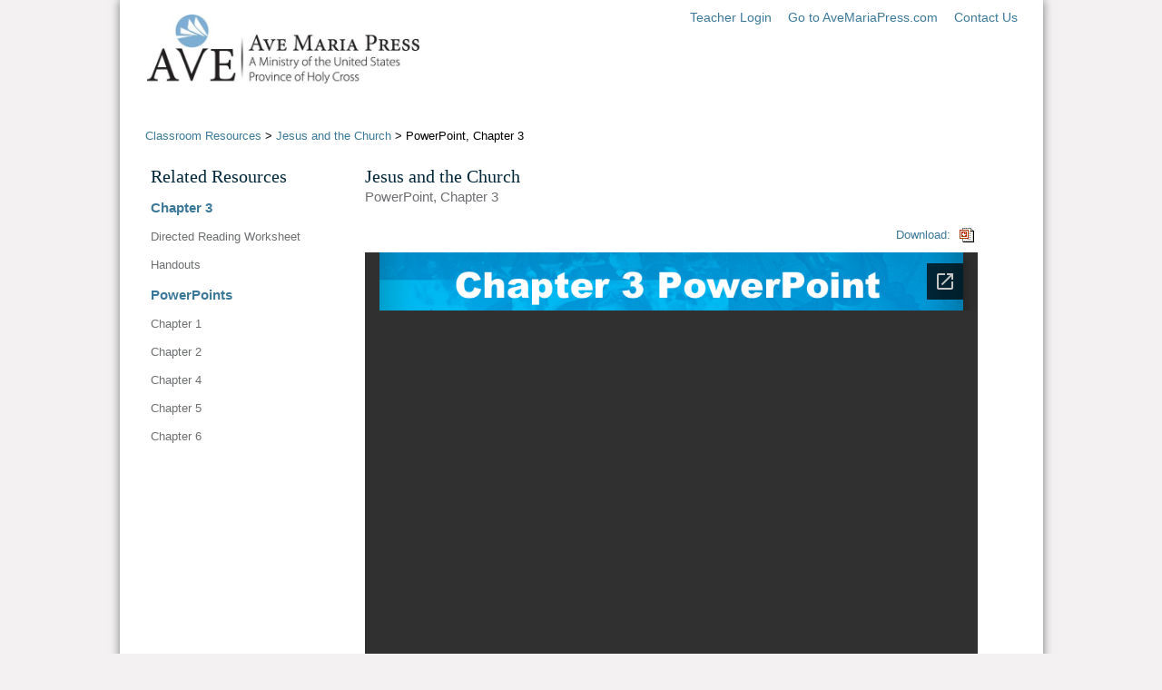

--- FILE ---
content_type: text/html; charset=utf-8
request_url: https://resources.avemariapress.com/resources/24/3134/
body_size: 3038
content:
<!doctype html><html lang="en"><head><meta charset="utf-8"><meta http-equiv="x-ua-compatible" content="ie=edge">

<title>PowerPoint | Ave Maria Press</title>

<link href="/static/common.css" rel="stylesheet">

<link rel="stylesheet" href="/static/product.css">
<style>
#breadcrumbs a {
    color: #3C7998;
}
.pdf_viewer #download a {
    padding-left: 2px;
    color: #6D6F71;
}
#download {
    color: #3c7998;
}
#download img {
    padding-right: 3px;
}
.left_col {
    width: 185px;
    margin-left: 6px;
}
.left_col h2 {
    margin-top: 9px;
}
.left_col h3 {
    margin-top: 10px;
}
.left_col .logo {
    margin-top: 9px; /* matches .pdf_viewer */
    margin-bottom: 33px;
}
.left_col ul {
    margin-bottom: 3px;
}
.left_col li {
    padding-left: 15px;
    text-indent: -15px;
}
.left_col a.more {
    border-bottom: 1px solid #397896;
    color: #397896;
    margin-bottom: 15px;
}
p#teacher-resources {
    width: 290px;
}
.subtitle {
    margin: 0;
    line-height: 1.23;
}
.subtitle a {
    color: #3C7998;
    text-decoration: underline;
}
.pdf_viewer h2 {
    margin-bottom: 0;
}
</style>

<link href="/static/favicon.ico" rel="shortcut icon">
<style media="print">
    #header_nav #cart_link {
        padding-left: 0;
    }
    #cart_link .for_print {
        display: inline;
    }
    #primary_nav {
        background: #5F183E;
    }
    #main_content {
        overflow: visible;
        width: 100%;
    }
    .main_col {
        overflow: visible;
    }
    #footer {
        clear: both;
        border-top: 1px solid #3C7998;
        border-right: 1px solid #3C7998;
        border-bottom: 2px solid #3C7998;
        border-left: 1px solid #3C7998;
        padding-bottom: 11px;
    }
</style>

<meta name="description" content="Ave Maria Press">

<meta name="viewport" content="width=device-width, initial-scale=1">
<style>
a[href="/account/"],
.left_col .logo,
.pipe,
#main-search,
#header_nav #cart_link,
#nav {
    display: none;
}
body {
    font-size: 13px;
    line-height: 1.4;
}
iframe {
    max-width: 100%;
}
@media (max-width: 700px) {
    #header {
        padding: 6px;
        padding-left: 0;
    }
}
#header_nav {
    margin-bottom: 6px;
}
#header_nav a {
    display: inline-block;
    font-size: 14px;
    margin-left: 1em;
    margin-bottom: 1em;
}
#footer {
    margin-top: 2em;
    padding-left: 44px;
}
#footer li {
    font-size: 1em;
}
#footer #congregation_of_holy_cross {
    width: 13.75em;
}
#main,
#copyright {
    min-width: 320px;
}
#main2 {
    width: auto;
    max-width: 1017px;
}
#main_content {
    max-width: 756px;
    margin-left: auto;
    margin-right: auto;
}
.resouces,
#main_col {
    float: none;
}

.benefittext,
#main_content #background {
    display: none;
}
#account,
#confirmation,
#login-left,
#login-right {
    margin-left: 6px;
    margin-right: 6px;
    display: inline-block;
}
@media (max-width: 760px){
    #confirmation,
    #login-left,
    #login-right {
        width: auto;
    }
    #info_page {
        padding-left: 1em;
        width: auto;
    }
    #breadcrumbs p {
        margin-left: 6px;
        margin-right: 6px;
    }
}

</style>
<script>onerror=function(m,s,l,c,e){if(l>1)new Image().src='/reporterror/?js='+encodeURIComponent([m,e&&e.stack,s,document.referrer])+'&l='+l}</script>
<script>
if(window.addEventListener) addEventListener('submit', function(event){
        var form = event.target
        if(form.method.toLowerCase() != 'post') return;
        if(!form.csrfmiddlewaretoken) form.insertAdjacentHTML('beforeend', '<input type="hidden" name="csrfmiddlewaretoken">')
        if(!document.cookie.match('csrftoken=[^;]+')) {
                for(var c = ''; c.length < 32;) c += Math.random().toString(36).substr(2, 1)
                document.cookie = 'csrftoken=' + c + ';secure;path=/'
        }
        if(!document.cookie.match('csrftoken=[^;]+')) alert('Please enable cookies')
        form.csrfmiddlewaretoken.value = document.cookie.match(/csrftoken=[^;]+/g).pop().split('=')[1]
})
</script>



</head>
<body >
<div id="main">
<div id="main2">
    <div id="header">
        <div id="header_nav">
            
                <a href="/account/login/">Teacher Login</a>
            
            <span class="pipe">|</span>
            <a href="https://www.avemariapress.com/">Go to AveMariaPress.com</a><span class="pipe">|</span>
            <a href="/contact-us/">Contact Us</a>
        </div>

        <h1><a href="https://www.avemariapress.com/"><img id="logo" src="/media/vendor/ave_logo.jpg" alt="Ave Maria Press" width="300"></a></h1>
    </div>
    <div id="main_content">
        
<div id="breadcrumbs"><p><a href="/resources/">Classroom Resources</a> &gt; <a href="/resources/24/Jesus-and-the-Church/">Jesus and the Church</a> &gt; PowerPoint, Chapter 3</p></div>
<div class="pdf_viewer">

    <h2><a href="/resources/24/Jesus-and-the-Church/">Jesus and the Church</a></h2>
    <p class="subtitle">PowerPoint, Chapter 3</p>

    <div id="download">
    
        
        Download:
        <a href="/dynamicmedia/files/d7f5f8c9e54197dfa8eeaadb810ff5cc/jesusandthechurch-powerpoint-ch3.pptx"><img src="/static/img/icon_pptx.gif" alt=""></a>
        
    
    </div>

<style>
#main_content {
    max-width: 960px;
}
.pdf_viewer {
    max-width: 675px;
    padding-right: 43px;
    width: 100%;
}
@media (max-width: 950px) {
    .left_col {
        float: right;
        width: 100%;
        max-width: 675px;
        padding-left: 6px;
        padding-right: 43px;
    }
}
@media (max-width: 767px) {
    .left_col,
    .pdf_viewer {
        float: none;
        margin-left: auto;
        margin-right: auto;
        padding-right: 0;
    }
    .pdf_viewer h2,
    .pdf_viewer .subtitle,
    .pdf_viewer p {
        margin-left: 6px;
        margin-right: 6px;
    }

}
</style>
    
    <div id="embedded_doc">
	    <iframe src="https://docs.google.com/gview?url=https://resources.avemariapress.com/dynamicmedia/files/d7f5f8c9e54197dfa8eeaadb810ff5cc/jesusandthechurch-powerpoint-ch3.pptx&embedded=true" width="675" height="1200" frameborder="0"></iframe>
    </div>
    
    
<p id="teacher-resources">Looking for teacher resources? <a href="/account/login/">Sign in or create an account</a> to request access to teacher materials</p>


</div>

<div class="left_col">
    <img class="logo" src="/static/img/hs-logo2.jpg" alt="Ave Maria Press Curriculum" />
    <h2>Related Resources</h2>
    
      <h3>Chapter 3</h3>
      <ul>
      
        <li><a href="/resources/24/3111/">Directed Reading Worksheet</a></li>
      
        <li><a href="/resources/24/3185/">Handouts</a></li>
      
      </ul>
    
    
      <h3>PowerPoints</h3>
      <ul>
      
      
        <li><a href="/resources/24/3132/">Chapter 1</a></li>
      
        <li><a href="/resources/24/3133/">Chapter 2</a></li>
      
        <li><a href="/resources/24/3135/">Chapter 4</a></li>
      
        <li><a href="/resources/24/3136/">Chapter 5</a></li>
      
        <li><a href="/resources/24/3137/">Chapter 6</a></li>
      
      </ul>
    
    

</div>
<script>
function viewmoreless(a) {
        var ul = a.previousElementSibling
        if(a.className.match('closed')){
                a.innerHTML = '&#x25B2; Less'
                a.className = 'more open'
                for (var l=0; l<ul.children.length; l++) ul.children[l].style.display = ''
        } else {
                a.innerHTML = '&#x25B6; View More'
                a.className = 'more closed'
                for (var l=0; l<ul.children.length; l++) if(l > 14 && !ul.children[l].className.match('selected')) ul.children[l].style.display = 'none'
        }
}
var uls = document.querySelectorAll('.left_col ul')
for (var i=0; i<uls.length; i++) {
	var ul = uls[i]
	if (ul.children.length >= 17 && !ul.querySelector('li.selected')) {
		ul.insertAdjacentHTML('afterend', '<a class="more" href="#"></a>')
		viewmoreless(ul.nextElementSibling)
		ul.nextElementSibling.addEventListener('click', function(event){
			viewmoreless(event.target)
			event.preventDefault()
		})
	}
}
</script>

    </div>
    <div id="footer">
    </div>
</div>
</div>
    <div id="copyright"><p>&copy; 2026 Ave Maria Press<p></div>





<!-- Google tag (gtag.js) --> <script async src="https://www.googletagmanager.com/gtag/js?id=G-SBLH5EFVTX"></script> <script> window.dataLayer = window.dataLayer || []; function gtag(){dataLayer.push(arguments);} gtag('js', new Date()); gtag('config', 'G-SBLH5EFVTX'); </script>

</body></html>


--- FILE ---
content_type: text/html; charset=utf-8
request_url: https://docs.google.com/gview?url=https://resources.avemariapress.com/dynamicmedia/files/d7f5f8c9e54197dfa8eeaadb810ff5cc/jesusandthechurch-powerpoint-ch3.pptx&embedded=true
body_size: 2515
content:
<!DOCTYPE html><html lang="en" dir="ltr"><head><title>jesusandthechurch-powerpoint-ch3.pptx</title><link rel="stylesheet" type="text/css" href="//www.gstatic.com/_/apps-viewer/_/ss/k=apps-viewer.standalone.a19uUV4v8Lc.L.W.O/am=AAQD/d=0/rs=AC2dHMKIcHC-ZI7sbGRsdy-Tqv76hgg_tw" nonce="AD6nB3IAHxC6qZ-zmg9O2w"/></head><body><div class="ndfHFb-c4YZDc ndfHFb-c4YZDc-AHmuwe-Hr88gd-OWB6Me dif24c vhoiae LgGVmb bvmRsc ndfHFb-c4YZDc-TSZdd ndfHFb-c4YZDc-TJEFFc ndfHFb-c4YZDc-vyDMJf-aZ2wEe ndfHFb-c4YZDc-i5oIFb ndfHFb-c4YZDc-uoC0bf ndfHFb-c4YZDc-e1YmVc" aria-label="Showing viewer."><div class="ndfHFb-c4YZDc-zTETae"></div><div class="ndfHFb-c4YZDc-JNEHMb"></div><div class="ndfHFb-c4YZDc-K9a4Re"><div class="ndfHFb-c4YZDc-E7ORLb-LgbsSe ndfHFb-c4YZDc-LgbsSe-OWB6Me" aria-label="Previous"><div class="ndfHFb-c4YZDc-DH6Rkf-AHe6Kc"><div class="ndfHFb-c4YZDc-Bz112c ndfHFb-c4YZDc-DH6Rkf-Bz112c"></div></div></div><div class="ndfHFb-c4YZDc-tJiF1e-LgbsSe ndfHFb-c4YZDc-LgbsSe-OWB6Me" aria-label="Next"><div class="ndfHFb-c4YZDc-DH6Rkf-AHe6Kc"><div class="ndfHFb-c4YZDc-Bz112c ndfHFb-c4YZDc-DH6Rkf-Bz112c"></div></div></div><div class="ndfHFb-c4YZDc-q77wGc"></div><div class="ndfHFb-c4YZDc-K9a4Re-nKQ6qf ndfHFb-c4YZDc-TvD9Pc-qnnXGd" role="main"><div class="ndfHFb-c4YZDc-EglORb-ge6pde ndfHFb-c4YZDc-K9a4Re-ge6pde-Ne3sFf" role="status" tabindex="-1" aria-label="Loading"><div class="ndfHFb-c4YZDc-EglORb-ge6pde-RJLb9c ndfHFb-c4YZDc-AHmuwe-wcotoc-zTETae"><div class="ndfHFb-aZ2wEe" dir="ltr"><div class="ndfHFb-vyDMJf-aZ2wEe auswjd"><div class="aZ2wEe-pbTTYe aZ2wEe-v3pZbf"><div class="aZ2wEe-LkdAo-e9ayKc aZ2wEe-LK5yu"><div class="aZ2wEe-LkdAo aZ2wEe-hj4D6d"></div></div><div class="aZ2wEe-pehrl-TpMipd"><div class="aZ2wEe-LkdAo aZ2wEe-hj4D6d"></div></div><div class="aZ2wEe-LkdAo-e9ayKc aZ2wEe-qwU8Me"><div class="aZ2wEe-LkdAo aZ2wEe-hj4D6d"></div></div></div><div class="aZ2wEe-pbTTYe aZ2wEe-oq6NAc"><div class="aZ2wEe-LkdAo-e9ayKc aZ2wEe-LK5yu"><div class="aZ2wEe-LkdAo aZ2wEe-hj4D6d"></div></div><div class="aZ2wEe-pehrl-TpMipd"><div class="aZ2wEe-LkdAo aZ2wEe-hj4D6d"></div></div><div class="aZ2wEe-LkdAo-e9ayKc aZ2wEe-qwU8Me"><div class="aZ2wEe-LkdAo aZ2wEe-hj4D6d"></div></div></div><div class="aZ2wEe-pbTTYe aZ2wEe-gS7Ybc"><div class="aZ2wEe-LkdAo-e9ayKc aZ2wEe-LK5yu"><div class="aZ2wEe-LkdAo aZ2wEe-hj4D6d"></div></div><div class="aZ2wEe-pehrl-TpMipd"><div class="aZ2wEe-LkdAo aZ2wEe-hj4D6d"></div></div><div class="aZ2wEe-LkdAo-e9ayKc aZ2wEe-qwU8Me"><div class="aZ2wEe-LkdAo aZ2wEe-hj4D6d"></div></div></div><div class="aZ2wEe-pbTTYe aZ2wEe-nllRtd"><div class="aZ2wEe-LkdAo-e9ayKc aZ2wEe-LK5yu"><div class="aZ2wEe-LkdAo aZ2wEe-hj4D6d"></div></div><div class="aZ2wEe-pehrl-TpMipd"><div class="aZ2wEe-LkdAo aZ2wEe-hj4D6d"></div></div><div class="aZ2wEe-LkdAo-e9ayKc aZ2wEe-qwU8Me"><div class="aZ2wEe-LkdAo aZ2wEe-hj4D6d"></div></div></div></div></div></div><span class="ndfHFb-c4YZDc-EglORb-ge6pde-fmcmS ndfHFb-c4YZDc-AHmuwe-wcotoc-zTETae" aria-hidden="true">Loading&hellip;</span></div><div class="ndfHFb-c4YZDc-ujibv-nUpftc"><img class="ndfHFb-c4YZDc-ujibv-JUCs7e" src="/viewerng/thumb?ds=[base64]&amp;ck=lantern&amp;dsmi=unknown&amp;authuser&amp;w=800&amp;webp=true&amp;p=proj"/></div></div></div></div><script nonce="LNxL_hAvbs_Rouc6uJmNBQ">/*

 Copyright The Closure Library Authors.
 SPDX-License-Identifier: Apache-2.0
*/
function c(a,e,f){a._preloadFailed||a.complete&&a.naturalWidth===void 0?f():a.complete&&a.naturalWidth?e():(a.addEventListener("load",function(){e()},!1),a.addEventListener("error",function(){f()},!1))}
for(var d=function(a,e,f){function k(){b.style.display="none"}var g=document.body.getElementsByClassName(a)[0],b;g&&(b=g.getElementsByClassName(f)[0])&&(b._preloadStartTime=Date.now(),b.onerror=function(){this._preloadFailed=!0},c(b,function(){b.naturalWidth<800?k():(b._preloadEndTime||(b._preloadEndTime=Date.now()),e&&(g.getElementsByClassName(e)[0].style.display="none"))},k))},h=["_initStaticViewer"],l=this||self,m;h.length&&(m=h.shift());)h.length||d===void 0?l=l[m]&&l[m]!==Object.prototype[m]?
l[m]:l[m]={}:l[m]=d;
</script><script nonce="LNxL_hAvbs_Rouc6uJmNBQ">_initStaticViewer('ndfHFb-c4YZDc-K9a4Re-nKQ6qf','ndfHFb-c4YZDc-EglORb-ge6pde','ndfHFb-c4YZDc-ujibv-JUCs7e')</script><script type="text/javascript" charset="UTF-8" src="//www.gstatic.com/_/apps-viewer/_/js/k=apps-viewer.standalone.en_US.xhJaMLJfaPI.O/am=AAQD/d=1/rs=AC2dHMJb5Ica8JbfhCGPoCqHXcqkaOmeNA/m=main" nonce="LNxL_hAvbs_Rouc6uJmNBQ"></script><script type="text/javascript" src="https://apis.google.com/js/client.js" nonce="LNxL_hAvbs_Rouc6uJmNBQ"></script><script type="text/javascript" nonce="LNxL_hAvbs_Rouc6uJmNBQ">_init([["0",null,null,null,null,2,null,null,null,null,0,[1],null,null,null,"https://drive.google.com",null,null,null,null,null,null,null,null,null,null,null,null,null,null,null,null,[["core-745-RC1","prod"],12,1,1],null,null,null,null,[null,null,null,null,"https://accounts.google.com/ServiceLogin?passive\u003d1209600\u0026continue\u003dhttps://docs.google.com/gview?url%3Dhttps://resources.avemariapress.com/dynamicmedia/files/d7f5f8c9e54197dfa8eeaadb810ff5cc/jesusandthechurch-powerpoint-ch3.pptx%26embedded%3Dtrue\u0026hl\u003den-US\u0026followup\u003dhttps://docs.google.com/gview?url%3Dhttps://resources.avemariapress.com/dynamicmedia/files/d7f5f8c9e54197dfa8eeaadb810ff5cc/jesusandthechurch-powerpoint-ch3.pptx%26embedded%3Dtrue",null,null,null,0],null,null,null,null,null,null,null,null,null,null,null,null,null,null,null,0,null,null,null,null,null,null,null,null,null,null,null,null,null,null,null,null,null,null,null,null,null,null,null,null,null,null,null,null,null,null,null,null,null,null,null,null,null,null,null,null,null,null,null,null,null,null,null,null,null,null,null,null,null,null,null,null,null,null,null,null,null,null,null,null,null,null,null,null,null,null,null,null,null,null,null,null,null,null,null,null,null,null,null,null,null,null,null,null,1],[null,"jesusandthechurch-powerpoint-ch3.pptx","/viewerng/thumb?ds\[base64]\u0026ck\u003dlantern\u0026dsmi\u003dunknown\u0026authuser\u0026w\u003d800\u0026webp\u003dtrue\u0026p\u003dproj",null,null,null,null,null,null,"/viewerng/upload?ds\[base64]\u0026ck\u003dlantern\u0026dsmi\u003dunknown\u0026authuser\u0026p\u003dproj",null,"application/vnd.openxmlformats-officedocument.presentationml.presentation",null,null,1,null,"/viewerng/viewer?url\u003dhttps://resources.avemariapress.com/dynamicmedia/files/d7f5f8c9e54197dfa8eeaadb810ff5cc/jesusandthechurch-powerpoint-ch3.pptx",null,"https://resources.avemariapress.com/dynamicmedia/files/d7f5f8c9e54197dfa8eeaadb810ff5cc/jesusandthechurch-powerpoint-ch3.pptx",null,null,0,null,null,null,null,null,"/viewerng/standalone/refresh?url\u003dhttps://resources.avemariapress.com/dynamicmedia/files/d7f5f8c9e54197dfa8eeaadb810ff5cc/jesusandthechurch-powerpoint-ch3.pptx\u0026embedded\u003dtrue",[null,null,"meta?id\u003dACFrOgB8FjPzKsoHjcPAJwz65ZgNMoDA4gCYQySjaSQCwO8SZMtwtELCYY2PIw8EoxTe3xJdfFbS33l4qNULfOUWq5b_AexE1Z6cVvsPrXIXTPQAtpST3_iK3rdXre1QaTKcIOvNr-p0GqPuQadm","img?id\u003dACFrOgB8FjPzKsoHjcPAJwz65ZgNMoDA4gCYQySjaSQCwO8SZMtwtELCYY2PIw8EoxTe3xJdfFbS33l4qNULfOUWq5b_AexE1Z6cVvsPrXIXTPQAtpST3_iK3rdXre1QaTKcIOvNr-p0GqPuQadm","press?id\u003dACFrOgB8FjPzKsoHjcPAJwz65ZgNMoDA4gCYQySjaSQCwO8SZMtwtELCYY2PIw8EoxTe3xJdfFbS33l4qNULfOUWq5b_AexE1Z6cVvsPrXIXTPQAtpST3_iK3rdXre1QaTKcIOvNr-p0GqPuQadm","status?id\u003dACFrOgB8FjPzKsoHjcPAJwz65ZgNMoDA4gCYQySjaSQCwO8SZMtwtELCYY2PIw8EoxTe3xJdfFbS33l4qNULfOUWq5b_AexE1Z6cVvsPrXIXTPQAtpST3_iK3rdXre1QaTKcIOvNr-p0GqPuQadm","https://doc-0g-bk-apps-viewer.googleusercontent.com/viewer/secure/pdf/3nb9bdfcv3e2h2k1cmql0ee9cvc5lole/h0luo99hr36a3uj226rof0gusdkrshse/1769034675000/lantern/*/ACFrOgB8FjPzKsoHjcPAJwz65ZgNMoDA4gCYQySjaSQCwO8SZMtwtELCYY2PIw8EoxTe3xJdfFbS33l4qNULfOUWq5b_AexE1Z6cVvsPrXIXTPQAtpST3_iK3rdXre1QaTKcIOvNr-p0GqPuQadm",null,"presspage?id\u003dACFrOgB8FjPzKsoHjcPAJwz65ZgNMoDA4gCYQySjaSQCwO8SZMtwtELCYY2PIw8EoxTe3xJdfFbS33l4qNULfOUWq5b_AexE1Z6cVvsPrXIXTPQAtpST3_iK3rdXre1QaTKcIOvNr-p0GqPuQadm"],null,null,null,"pptx"],"","",2]);</script></body></html>

--- FILE ---
content_type: text/css
request_url: https://resources.avemariapress.com/static/product.css
body_size: 3240
content:
/* ========== Product and Category Styles ==========*/

#product {
    width: 556px;
    margin-left: 162px;
    float: left;
    margin-bottom: 40px;
}
a.continue {
    border-bottom: none;
}
#product .bookpic {
    float: left;
    width: 232px; /* spans three grid columns */
    margin: 0 20px 10px 0;
    border: 1px solid #DDDDDD; /* So they don't blend into the page. */
}
#product #bookde {
    float: left;
    width: 302px;
}
#product h2 {
    margin-bottom: 0;
}
#product .addtocart.button {
    font-size: 1.27em;
}
#product .cart_notice {
    width: 240px;
}
#product .banner_images {
    margin-top: 20px;
}
#title {
    margin-bottom: 3px;
}
.subtitle {
    margin-top: -2px;
    margin-bottom: 3px;
}
.subtitle + .subtitle {
    margin-top: -5px;
}
.product {
    padding: 18px 0;
    overflow: visible;
    clear: left;
}
.product h2 {
    margin-bottom: 0;
}
.product .bookpic {
    color: #000000;
    float: left;
    width: 105px;
    margin: 0 0 18px 0;
    border: 1px solid #DDDDDD; /* So they don't blend into the page. */
}
.product .addtocart .vTextField {
    margin-right: 3px;
}
.product .addtocart .in_cart {
    margin-left: 3px;
}
.product .cart_notice {
    width: 48.3em;
}
.product .cart_notice.in_cart {
    width: 17em;
    margin-top: 10px;
}
.price {
    font-weight: bold;
}
.price #regular {
    text-decoration: line-through;
}
.price #sale {
    color: #ff0000;
}
.product form.addtocart {
    margin-top: 10px;
}
.product .bookde {
    padding-left: 125px;
}
h3 a, h3 a:visited {
    color: #3C7998;
    border-bottom: 2px #E7E8E9 solid;
}
h3 a:hover {
    color: #363738;
}
#prodtable input.vTextField {
    padding: 0 0 0 3px;
    width: 24px;
}
#prodtable input.addtocart {
    float: right;
    margin-right: 7px;
}
#prodtable table {
    margin-bottom: 14px;
    width: 100%;
}
#prodtable a {
    color: #6D6F71;
}
#prodtable tr {
    border-bottom: 1px #EAEBEB solid;
}
#prodtable tr.last {
    border-bottom: none;
}
#prodtable tr.header {
    border-bottom: none;
}
#prodtable td {
    border: none;
    padding: 4px 0px 5px;
    text-align: center;
}
#prodtable th {
    font-size: 1.18em;
    color: #3C7998;
    text-align: center;
    padding: 0 0 9px 0;
}

#prodtable th.title_col, #prodtable td.title_col {
    text-align: left;
    padding-left: 10px;
}

#product #get_copy {
    margin-top: 2em;
}
#get_copy p.request {
    line-height: 1.8;
    padding-bottom: 3px;
}
#get_copy p.request a {
    color: #6D6F71;
}
#get_copy p.request a:hover {
    color: #3C7998;
}
.title {
    color: #6D6F71;
    font-weight: bold;
}
.samples {
    margin-top: 1em;
    font-size: 1.09em;
}
.samples p {
    line-height: 1.0;
    margin-bottom: 10px;
}
.samples .underlined {
    color: #6D6F71;
    padding: 0 2px;
    border-bottom: 2px solid #E7E8E9;
}
.same_author {
    margin: 0 10px 20px 5px;
}
.same_author.last {
    margin-bottom: 36px;
}
.same_author li, .same_author a, .same_author a:visited {
    color: #6D6F71;
}
.same_author li {
    margin-left: 10px;
    text-indent: -10px;
}
.same_author li a:hover {
    color: #3C7998;
}
.product_short {
    border-bottom: 2px solid #F6F7F7;
    padding: 15px 0 15px 10px;
    overflow: auto;
    clear: left;/* added for IE6 */
}
.product_short.last {
    border-bottom: none;
}
.product_short .bookde {
    float: left;
    max-width: 124px;
}
.product_short form input {
    margin-top: 3px;
}
.product_short input.addtocart {
    padding: 1px 3px 2px;
    margin-right: 1px;
}
.product_short .in_cart {
    display: block;
    margin-bottom: -6px;
}
#related {
    margin-bottom: 20px;
}
#related form {
    padding-bottom: 0;
}
#related h2 {
    margin-bottom: 0;
}
#related .author a, #featured .author a {
    color: black;
}
#related .author a:hover, #featured .author a:hover {
    color: #3C7998;
}

/** tabs css **/
div.tabs {
    width: 475px;
}
ul.tabs {
    height: 30px;
    border-bottom: 1px solid #DDDEDF;
    margin-top: 2em;
    }
ul.tabs li {
    float: left;
    }
ul.tabs a { /* font mimics h3 */
    font-family: "trebuchet ms",  "arial", "helvetica", sans-serif;
    font-size: 1.18em;/*13px*/
    font-weight: bold;
    color: #3C7998;
    background: #FFF url('/static/img/tab_gradient.png') repeat-x bottom center;
    border: 1px solid #DDDEDF;
    border-radius: 5px 5px 0 0;
    -webkit-border-top-left-radius: 5px;
    -webkit-border-top-right-radius: 5px;
    -moz-border-radius: 5px 5px 0 0;
    display: block;
    height: 28px;
    line-height: 28px;
    text-align: center;
    padding: 0 12px;
    margin-right: 5px;
    position: relative;
    top: 1px;
    }
ul.tabs a:active, ul.tabs a:focus {
    outline: none;
    }
ul.tabs a:hover {
    color: #00263a;
    background: #FFF;
}
ul.tabs a.current, ul.tabs a.current:hover, ul.tabs li.current a {
    color: #3C7998;
    background: #FFF;
    height: 29px;
    border-bottom: none;
}

ul.other_products_in_series {/*if there are more than one series*/
    padding-bottom: 2em;
}
ul.other_products_in_series li {
    padding-bottom: 6px;
}
ul.other_products_in_series.last {
    padding-bottom: 5px;
}
p.non-returnable {
    padding-bottom: 5px;
}
.panes {
    background: url('/static/img/block_gradient.png') repeat-x bottom center;
    padding: 26px 23px 19px 23px;
    border: 1px solid #DDDEDF;
    border-top: none;
}
.panes p {
    line-height: 1.6;
    margin-bottom: 1em;
}
.panes h3 {
    margin-bottom: 1em;
}
.panes li a {
    color: #000;
}
.panes #description li a {
    color: #3c7998;
}
.panes li a:hover {
    border-bottom: 1px #E7E8E9 solid;
}
#extras {
    margin-bottom: -15px;
}
#extras h3 {
    margin-bottom: 3px;
    color: black;
}
#extras p {
    margin-bottom: 2px;
    line-height: 1.5;
}
#extras li {
    line-height: 1.5;
    padding-top: 0;
    padding-bottom: 1px;
}
.extra h1, .extra h2, .extra h4 {
    font-size: 1.09em;
    margin: 0;
    color: #3C7998;
    font-family: "trebuchet ms","verdana","arial","helvetica",sans-serif;
    font-weight: bold;
}
.extra {
    padding: 5px 0 15px;
}
.extra h4 {
    margin-bottom: 3px;
    color: #00263a;
}
#videos .extra {
    padding-bottom: 10px;
}
#videos {
    margin-bottom: -10px;
}
#resources {
    margin-top: -10px;
}
#resources h3 {
    font-size: 1.09em;
    margin-top: 9px;
    margin-bottom: 3px;
    cursor: pointer;
}
#resources a.see_all {
    font-size: 1.09em;
    color: #3C7998;
    float: right;
    border-bottom: 2px solid #BBCDDA;
    margin-right: 10px;
}
#resources a.see_all:hover {
    color: #363738;
}
#resources li {
    padding: 0;
    margin: 0 0 3px;
}
#resources li a {
    color: #6D6F71;
}
#resources .plus img {
    margin-left: 6px;
}
#right_col .extra {
    background: none repeat scroll 0 0 #f3f1f1;
    margin-bottom: 20px;
    padding: 8px;
}
.audio li {
    padding-left: 15px;
    background: url('/static/img/audio.png') no-repeat 3px 3px;
}
.links li {
    padding-top: 2px;
    padding-bottom: 2px;
}
.links li a {
    color: #3C7998;
}
.praise {
    line-height: 1.75;
    padding: 1.25em 6px;
    border-bottom: 1px solid #DDDEDF;
}
.praise.last {
    border-bottom: none;
}
.praise h4 {
    color: #000000;
    line-height: 1;
    padding-bottom: 14px;
}
.praise a {
    color: #3C7998;
}
.praise .source p {
    line-height: 1.3;
    text-align: right;
    color: #6D6E71;
    font-weight: bold;
    margin-bottom: 0;
}
/** our css for Fnacybox lightbox **/
#fancybox-overlay {
    background-color: #777;
    filter:alpha(opacity:70);
    opacity: 0.7;
    height: 1776px;
    position: absolute; left:0; top:0;
    width:100%;
    z-index: 10;
}
#fancybox-content {
    position: absolute;
    left: 0;
    top: 100px;
    width: 100%;
    z-index: 11;
    text-align: center;
}
#fancybox-img {
    border: 1px solid #DDDDDD;
    padding: 10px;
    padding-bottom: 25px;
    background-color: white;
}
#fancybox-content a#get_big_img {
    color: #6D6F71;
    font-size: 13px;
    position: relative;
    top: -26px;
}
#fancybox-content a#get_big_img:hover {
    color: #3C7998;
}

/* =========== category ============================= */
a.title {
    border-bottom: none;
}

#breadcrumbs {
    line-height: 13px;
    margin-bottom: 12px;
}

#breadcrumbs a {
    color: #6D6F71;
}
#breadcrumbs a:hover {
    color: #3C7998;
}

.categorymeta ul {
    margin: 0px;
    padding: 0px;
}

.categorymeta li {
    font-size: 12px;
    float: left;
    padding: 5px 0px;
    width: 225px;
}

.main_col {
    overflow: visible;
    float: right;
    clear: both;
    width: 718px;
}
.left_col {
    float: left;
    width: 232px;
    margin-bottom: 20px;
}
.left_col h2 {
    margin-top: 3px;
}
.left_col h4 {
    padding-top: 5px;
    padding-bottom: 3px;
    font-weight: normal;
}
.left_col ul {
    margin-bottom: 13px;
}
.left_col li {
    margin-top: 1em;
    margin-bottom: 1em;
}
.left_col a {
    font-weight: normal;
    color: #6D6F71;
}
.left_col .count {
    color: #949598;
}
.left_col a:hover {
    color: #3C7998;
}
div.category div.seriesde {
    margin-left: 100px;
    padding: 1px 0px 0px 20px;
    width: 300px;
}

div.category div.seriespic {
    float: left;
    margin: 0px 20px 0px -224px;
    width: 324px;
}

div.category div.seriespic a.image img {
    float: right;
}

div.picdiv {
    padding: 0px 17px;
}

div.picdiv img {
    margin: 0px 8px;
    padding: 10px 9px 2px;
}
#search_tips {
    margin-bottom: 20px;
}
.series h2 {
    margin-bottom: 0;
}
.series.subtitle {
    color: #000;
    margin-bottom: 12px;
    margin-top: 0;
}
.showing {
    font-size: 1.09em;
    margin-top: 8px;
    margin-bottom: 3px;
}
#prodtable {
    margin: 25px 0 40px;
}

div.series div.seriesde {
    margin-top: 15px;
}

div.series div.seriespic {
    width: 490px;
}
div.series div.seriespic a {
    width: 92px;
    display: inline-block;
    vertical-align: top;
}

div.series div.seriespic img {
    display: block;
    margin: 0 auto;
}

div.seriesde a.title {
    font-weight: bold;
}

div.titlediv {
    padding: 0px 17px;
}

.image a:hover {
}

.left select {
    margin: -2px 0px 0px 0px;
    padding-top: 1px;
    width: 100px;
}
.list_top {
    padding-bottom: 45px;
}

li.applied {
    font-weight: bold;
}

li.applied-showall a{
    text-decoration: underline
}

/* ========== featured ===================================== */

#featured {
    margin-bottom: 25px;
}
#featured a:hover {
    color: #000000;
}
#featured form.addtocart {
    margin-top: 11px;
}
#featured form input {
    vertical-align: top;
}
#featured .button {
    padding-left: 8px;
    padding-right: 8px;
}

#featured img {
    border: 1px solid #DDDDDD;
    margin-bottom: 8px;
}

#featured .vTextField {
    padding-top: 1px;
    height: auto;
}
#featured .cart_notice {
    display: inline-block;
    line-height: 1.2;
    margin: 6px 0 0;
    padding: 7px;
}
#featured .cart_notice.long {
    display: none;
}
#featured .cart_notice.short {
    display: inline-block;
}

/* ========== pdf viewer ===================================== */
.pdf_viewer {
    padding-right: 221px;
    padding-top: 9px;
    padding-bottom: 40px;
    width: 497px;
    float: right;
}
.pdf_viewer #download {
    float: right;
    margin: 24px 0 10px;
}
.pdf_viewer #download a {
    color: #3C7998;
}
.pdf_viewer #download a img {
    vertical-align: bottom;
    margin-left: 3px;
}
